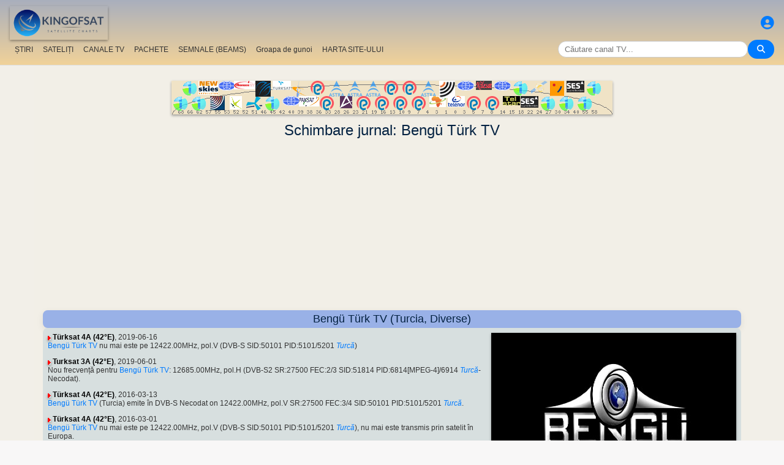

--- FILE ---
content_type: text/html; charset=UTF-8
request_url: https://ro.kingofsat.net/channelhistory.php?ch=4907
body_size: 6748
content:
<!DOCTYPE html>
<html>
<head>
<meta charset="UTF-8">
<meta name="viewport" content="width=device-width, initial-scale=1">
<meta name="Author" content="kingofsat">
<meta name="Description" content="Liste TV Satelit detaliate dedicate publicului European. Informații despre sateliți și canale actualizate în fiecare zi.">
<meta name="KeyWords" content="satellite,tv,news,update,television,dvb,dvb-s2,dvb-s2x,hd,4k,feed,hotbird,canalsat,sky,nova,digital,ntl,videoguard,cryptoworks,mediaguard,viaccess,nagravision,irdeto,biss,radio,listing,astra,eutelsat,intelsat,image,zapping,video,hispasat">
<title>Schimbare jurnal - KingOfSat</title>

<link rel="SHORTCUT ICON" href="/kingofsat_icon.png" />
<link rel="alternate" type="application/rss+xml" title="KingOfSat : Cele mai recente actualizări" href="/rssnews.php" />
<link rel="alternate" type="application/rss+xml" title="KingOfSat : Temporar emise gratuit" href="/rss-tempfta.php" />

<link rel="stylesheet" href="/kos.css?680" type="text/css" />
<link rel="stylesheet" href="/fontawesome-free-6.7.2-web/css/all.min.css">
<link rel="stylesheet" href="/css/footable.core.min.css" type="text/css" />
<link rel="stylesheet" href="/css/footable.metro.min.css" type="text/css" />

<script src="/js/jquery3.7.1.min.js"></script>
<script src="/js/jquery-ui.min.js"></script>
<script src="/js/footable.min.js" type="text/javascript"></script>
<script src="/js/footable.sort.min.js" type="text/javascript"></script>
<!-- Google tag (gtag.js) -->
<script async src="https://www.googletagmanager.com/gtag/js?id=G-RXJ0W0F4BD"></script>
<script>
  window.dataLayer = window.dataLayer || [];
  function gtag(){dataLayer.push(arguments);}
  gtag('js', new Date());

  gtag('config', 'G-RXJ0W0F4BD');
</script>
<!-- Google Tag Manager -->
<script>(function(w,d,s,l,i){w[l]=w[l]||[];w[l].push({'gtm.start':
new Date().getTime(),event:'gtm.js'});var f=d.getElementsByTagName(s)[0],
j=d.createElement(s),dl=l!='dataLayer'?'&l='+l:'';j.async=true;j.src=
'https://www.googletagmanager.com/gtm.js?id='+i+dl;f.parentNode.insertBefore(j,f);
})(window,document,'script','dataLayer','GTM-P6FD74RF');</script>
<!-- End Google Tag Manager -->
<script src="/js/kos.js" type="text/javascript"></script>
</head>
<body>
  <!-- Google Tag Manager (noscript) -->
<noscript><iframe src="https://www.googletagmanager.com/ns.html?id=GTM-P6FD74RF"
height="0" width="0" style="display:none;visibility:hidden"></iframe></noscript>
<!-- End Google Tag Manager (noscript) -->
 
    <div class="lightbox" id="lightbox">
    <img id="lightbox-img" alt="Image en plein écran">
  </div>

<script async src="https://pagead2.googlesyndication.com/pagead/js/adsbygoogle.js?client=ca-pub-0084964341437501"
     crossorigin="anonymous"></script><!-- !PAGE CONTENT! -->


  <header class="header">
    <div class="logo"><a href="index.php"><img src="/koslogo2.png" style="width: 160px; height: auto; padding:5px;"></a></div>
    <div class="user-icon">
        <a href="prefs" title="Definește sau schimbă profilul personal"><i class="fas fa-user-circle"></i></a></div>

    <div class="nav-container">
      <nav class="nav-menu">
                <a href="news">ȘTIRI</a>
                <a href="satellites">SATELIȚI</a>
                <a href="lists">CANALE TV</a>
                <a href="packages">PACHETE</a>
                <a href="beams">SEMNALE (BEAMS)</a>
                <a href="cemetery">Groapa de gunoi</a>
                <a href="#menu">HARTA SITE-ULUI</a>
      </nav>
      <div class="search-container">
        <input type="text" id="q" class="search-bar" placeholder="Căutare canal TV..."><button><i class="fas fa-search"></i></button>
      </div>
    </div>
  </header>



<div class="layout">
<div class="main-content">

  <div class="head">
    <div class="satlist">
        <MAP NAME="menu" id="textDiv"><AREA SHAPE="rect" COORDS="3,25,27,50" HREF="pos-68.5E" title="Intelsat 20 (IS-20) (68.5&deg;E)"><AREA SHAPE="rect" COORDS="18,0,42,25" HREF="pos-66E" title="Intelsat 17 (66.0&deg;E)"><AREA SHAPE="rect" COORDS="33,25,57,50" HREF="pos-62E" title="Intelsat 39 (62.0&deg;E)"><AREA SHAPE="rect" COORDS="44,0,76,23" HREF="pos-57E" title="NSS 12 (57.0&deg;E)"><AREA SHAPE="rect" COORDS="63,25,87,48" HREF="pos-55E" title="Yamal 402 (55.0&deg;E)"><AREA SHAPE="rect" COORDS="76,0,104,16" HREF="pos-53E" title="Express AM6 (53.0&deg;E)"><AREA SHAPE="rect" COORDS="95,25,115,47" HREF="pos-52.5E" title="Yahsat 1A (52.5&deg;E)"><AREA SHAPE="rect" COORDS="102.5,0,137.5,14" HREF="pos-52E" title="TurkmenÄlem / MonacoSat (52.0&deg;E)"><AREA SHAPE="rect" COORDS="122,25,148,49" HREF="pos-51.5E" title="Belintersat 1 (51.5&deg;E)"><AREA SHAPE="rect" COORDS="137.5,0,162.5,26" HREF="pos-46E" title="Azerspace-1 (46.0&deg;E)"><AREA SHAPE="rect" COORDS="153,25,177,50" HREF="pos-45E" title="Intelsat 38 (45.0&deg;E)"><AREA SHAPE="rect" COORDS="165,0,195,15" HREF="pos-42E" title="Turksat 3A / Türksat 4A / Turksat 5B / Turksat 6A (42.0&deg;E)"><AREA SHAPE="rect" COORDS="181,25,209,41" HREF="pos-40E" title="Express AM 7 (40.0&deg;E)"><AREA SHAPE="rect" COORDS="197.5,0,222.5,27" HREF="pos-39E" title="Hellas Sat 3 / Hellas Sat 4 (39.0&deg;E)"><AREA SHAPE="rect" COORDS="208.5,25,241.5,42" HREF="pos-38E" title="Paksat 1R / Paksat MM1R (38.0&deg;E)"><AREA SHAPE="rect" COORDS="227.5,0,252.5,23" HREF="pos-36E" title="Eutelsat 36D / Express AMU1 (36.0&deg;E)"><AREA SHAPE="rect" COORDS="242.5,25,267.5,48" HREF="pos-33E" title="Eutelsat 33F (33.0&deg;E)"><AREA SHAPE="rect" COORDS="257.5,0,282.5,26" HREF="pos-28.2E" title="Astra 2E / Astra 2F / Astra 2G (28.2&deg;E)"><AREA SHAPE="rect" COORDS="275,25,295,45" HREF="pos-26E" title="Badr 4 / Badr 5 / Badr 7 / Badr 8 / Es'hail 2 (26.0&deg;E)"><AREA SHAPE="rect" COORDS="287.5,0,312.5,26" HREF="pos-23.5E" title="Astra 3B / Astra 3C (23.5&deg;E)"><AREA SHAPE="rect" COORDS="302.5,25,327.5,48" HREF="pos-21.6E" title="Eutelsat 21B (21.6&deg;E)"><AREA SHAPE="rect" COORDS="317.5,0,342.5,26" HREF="pos-19.2E" title="Astra 1KR / Astra 1L / Astra 1M / Astra 1N / Astra 1P (19.2&deg;E)"><AREA SHAPE="rect" COORDS="332.5,25,357.5,48" HREF="pos-16E" title="Eutelsat 16A (16.0&deg;E)"><AREA SHAPE="rect" COORDS="347.5,0,372.5,23" HREF="pos-13E" title="Hot Bird 13F / Hot Bird 13G (13.0&deg;E)"><AREA SHAPE="rect" COORDS="362.5,25,387.5,48" HREF="pos-10E" title="Eutelsat 10B (10.0&deg;E)"><AREA SHAPE="rect" COORDS="377.5,0,402.5,23" HREF="pos-9E" title="Eutelsat 9B (9.0&deg;E)"><AREA SHAPE="rect" COORDS="392.5,25,417.5,48" HREF="pos-7E" title="Eutelsat 7B / Eutelsat 7C (7.0&deg;E)"><AREA SHAPE="rect" COORDS="407.5,0,432.5,26" HREF="pos-4.8E" title="Astra 4A / SES 5 (4.8&deg;E)"><AREA SHAPE="rect" COORDS="421.5,25,448.5,43" HREF="pos-3E" title="Eutelsat 3B / Rascom QAF 1R (3.0&deg;E)"><AREA SHAPE="rect" COORDS="437,0,463,28" HREF="pos-1.9E" title="BulgariaSat (1.9&deg;E)"><AREA SHAPE="rect" COORDS="451,25,479,43" HREF="pos-0.8W" title="Intelsat 10-02 / Thor 5 / Thor 6 / Thor 7 (0.8&deg;W)"><AREA SHAPE="rect" COORDS="466,0,494,16" HREF="pos-3W" title="ABS-3A (3.0&deg;W)"><AREA SHAPE="rect" COORDS="482.5,25,507.5,48" HREF="pos-5W" title="Eutelsat 5 West B (5.0&deg;W)"><AREA SHAPE="rect" COORDS="497,0,523,15" HREF="pos-7W" title="Eutelsat 7 West A / Nilesat 102 / Nilesat 201 / Nilesat 301 (7.0&deg;W)"><AREA SHAPE="rect" COORDS="512.5,25,537.5,48" HREF="pos-8W" title="Eutelsat 8 West B / Eutelsat 8 West D (8.0&deg;W)"><AREA SHAPE="rect" COORDS="526,0,554,16" HREF="pos-14W" title="Express AM 8 (14.0&deg;W)"><AREA SHAPE="rect" COORDS="541,25,569,40" HREF="pos-15W" title="Telstar 12 Vantage (15.0&deg;W)"><AREA SHAPE="rect" COORDS="558,0,582,25" HREF="pos-18W" title="Intelsat 37e (18.0&deg;W)"><AREA SHAPE="rect" COORDS="570.5,25,599.5,44" HREF="pos-22W" title="SES 4 (22.0&deg;W)"><AREA SHAPE="rect" COORDS="586,0,614,21" HREF="pos-24.5W" title="AlComSat 1 (24.5&deg;W)"><AREA SHAPE="rect" COORDS="603,25,627,50" HREF="pos-27.5W" title="Intelsat 901 (27.5&deg;W)"><AREA SHAPE="rect" COORDS="618.5,0,641.5,25" HREF="pos-30W" title="Hispasat 30W-5 / Hispasat 30W-6 (30.0&deg;W)"><AREA SHAPE="rect" COORDS="633,25,657,50" HREF="pos-34.5W" title="Intelsat 35 (34.5&deg;W)"><AREA SHAPE="rect" COORDS="645.5,0,674.5,19" HREF="pos-40.5W" title="SES-6 (40.5&deg;W)"><AREA SHAPE="rect" COORDS="663,25,687,50" HREF="pos-55.5W" title="Intelsat 34 (55.5&deg;W)"><AREA SHAPE="rect" COORDS="678,0,702,25" HREF="pos-58W" title="Intelsat 21 (58.0&deg;W)">
</MAP><IMG SRC="/satlogos/menu.png?1757000531" BORDER=0 WIDTH=720 HEIGHT=55 USEMAP="#menu">
    </div>
    <p>
  </div>
  
    <div class="w3-center"><h1> Schimbare jurnal: Bengü Türk TV</h1></div>

<script async src="https://pagead2.googlesyndication.com/pagead/js/adsbygoogle.js?client=ca-pub-0084964341437501"
     crossorigin="anonymous"></script>
<!-- responsive_top -->
<ins class="adsbygoogle"
     style="display:block"
     data-ad-client="ca-pub-0084964341437501"
     data-ad-slot="6730531059"
     data-ad-format="auto"
     data-full-width-responsive="true"></ins>
<script>
     (adsbygoogle = window.adsbygoogle || []).push({});
</script>
<h4>Bengü Türk TV (Turcia, Diverse)</h4>
<div class="section">
<div class="w3-right w3-hover-opacity" style="width:40%;max-width:400px">
      <img src="/jpg/benguturk.jpg" border=1 alt="Bengü Türk TV" title="" width="100%"  onerror="this.src='/Snow.gif'">
    </div><p><img src="/sup.gif">&nbsp;<a href="sat-turksat4a" class="bld">Türksat 4A (42&deg;E)</a>, 2019-06-16<br><A class="A3" HREF="detail-benguturk">Bengü Türk TV</A> nu mai este pe 12422.00MHz, pol.V (DVB-S  SID:50101 PID:5101/5201<a title="tur"> <i>Turcă</i></a>)</ul></ul><p><img src="/sup.gif">&nbsp;<a href="sat-turksat3a" class="bld">Turksat 3A (42&deg;E)</a>, 2019-06-01<br>Nou frecvență pentru <A class="A3" HREF="detail-benguturk">Bengü Türk TV</A>: 12685.00MHz, pol.H (DVB-S2   SR:27500 FEC:2/3 SID:51814 PID:6814[MPEG-4]/6914<a title="tur"> <i>Turcă</i></a>- Necodat). </ul></ul><p><img src="/sup.gif">&nbsp;<a href="sat-turksat4a" class="bld">Türksat 4A (42&deg;E)</a>, 2016-03-13<br><A class="A3" HREF="detail-benguturk">Bengü Türk TV</A> (Turcia) emite în DVB-S  Necodat on 12422.00MHz, pol.V SR:27500 FEC:3/4 SID:50101 PID:5101/5201<a title="tur"> <i>Turcă</i></a>. </ul></ul><p><img src="/sup.gif">&nbsp;<a href="sat-turksat4a" class="bld">Türksat 4A (42&deg;E)</a>, 2016-03-01<br><A class="A3" HREF="detail-benguturk">Bengü Türk TV</A> nu mai este pe 12422.00MHz, pol.V (DVB-S  SID:50101 PID:5101/5201<a title="tur"> <i>Turcă</i></a>), nu mai este transmis prin satelit în Europa.</ul></ul><p><img src="/sup.gif">&nbsp;<a href="sat-turksat4a" class="bld">Türksat 4A (42&deg;E)</a>, 2014-07-08<br>Nou frecvență pentru <A class="A3" HREF="detail-benguturk">Bengü Türk TV</A>: 12422.00MHz, pol.V (DVB-S   SR:27500 FEC:3/4 SID:50101 PID:5101/5201<a title="tur"> <i>Turcă</i></a>- Necodat). </ul></ul><p><img src="/sup.gif">&nbsp;<a href="sat-w3a" class="bld">Eutelsat 7A</a>, 2011-08-06<br><a class="bq" href="pack-digiturk">Digitürk</a>: <A class="A3" HREF="detail-benguturk">Bengü Türk TV</A> nu mai este pe 10928.00MHz, pol.H (DVB-S  SID:7803 PID:2103/2203<a title="tur"> <i>Turcă</i></a>)</ul></ul><p><img src="/sup.gif">&nbsp;<a href="sat-w3a" class="bld">Eutelsat 7A</a>, 2011-07-28<br><a class="bq" href="pack-digiturk">Digitürk</a>: <A class="A3" HREF="detail-benguturk">Bengü Türk TV</A> (Turcia) este acum transmis gratuit (Free To Air) (10928.00MHz, pol.H SR:30000 FEC:3/4 SID:7803 PID:2103/2203<a title="tur"> <i>Turcă</i></a>). </ul></ul><p><img src="/sup.gif">&nbsp;<a href="sat-w3a" class="bld">Eutelsat 7A</a>, 2011-04-30<br><a class="bq" href="pack-digiturk">Digitürk</a>: Un nou canal în DVB-S  Cryptoworks & Irdeto 2: <A class="A3" HREF="detail-benguturk">Bengü Türk TV</A> (Turcia) on 10928.00MHz, pol.H SR:30000 FEC:3/4 SID:7803 PID:2103/2203<a title="tur"> <i>Turcă</i></a>. </ul></ul><p><img src="/sup.gif">&nbsp;<a href="sat-turksat3a" class="bld">Turksat 3A (42&deg;E)</a>, 2009-10-13<br><A class="A3" HREF="detail-benguturk">Bengü Türk TV</A> nu mai este pe 11191.00MHz, pol.V (DVB-S  SID:1 PID:776/4195<a title="tur"> <i>Turcă</i></a>)</ul></ul><p><img src="/sup.gif">&nbsp;<a href="sat-turksat3a" class="bld">Turksat 3A (42&deg;E)</a>, 2009-02-08<br>Nou frecvență pentru <A class="A3" HREF="detail-benguturk">Bengü Türk TV</A>: 11174.00MHz, pol.V (DVB-S   SR:2960 FEC:3/4 SID:1 PID:776/4195<a title="tur"> <i>Turcă</i></a>- Necodat). </ul></ul><p><img src="/sup.gif">&nbsp;<a href="sat-turksat2a" class="bld">Turksat 2A (24.2&deg;E)</a>, 2008-10-27<br>Nou frecvență pentru <A class="A3" HREF="detail-benguturk">Bengü Türk TV</A>: 12015.00MHz, pol.H (DVB-S   SR:27500 FEC:5/6 SID:4 PID:135/136<a title="tur"> <i>Turcă</i></a>- Necodat). </ul><p><img src="/sup.gif">&nbsp;<a href="sat-turksat3a" class="bld">Turksat 3A (42&deg;E)</a>, 2008-10-27<br><A class="A3" HREF="detail-benguturk">Bengü Türk TV</A> nu mai este pe 11165.50MHz, pol.V (DVB-S  SID:1 PID:776/4195<a title="tur"> <i>Turcă</i></a>)<br>Nou frecvență pentru <A class="A3" HREF="detail-benguturk">Bengü Türk TV</A>: 11177.00MHz, pol.V (DVB-S   SR:2960 FEC:3/4 SID:1 PID:776/4195<a title="tur"> <i>Turcă</i></a>- Necodat). </ul></ul><p><img src="/sup.gif">&nbsp;<a href="sat-turksat3a" class="bld">Turksat 3A (42&deg;E)</a>, 2008-07-17<br><A class="A3" HREF="detail-benguturk">Bengü Türk TV</A> modificat la Turksat 3A satelit lat 11165.50MHz, pol.V (DVB-S , 11165.50MHz, pol.V SR:2960 FEC:3/4 PID:776/4195<a title="tur"> <i>Turcă</i></a>).</ul></ul><p><img src="/sup.gif">&nbsp;<a href="sat-turksat1c" class="bld">Turksat 1C</a>, 2008-05-11<br><A class="A3" HREF="detail-benguturk">Bengü Türk TV</A> este din nou pe 11165.50MHz, pol.V  SR:2960  FEC:3/4  SID:1 după o pauză ( PID:776/4195<a title="tur"> <i>Turcă</i></a> - Necodat). </ul></ul><p><img src="/sup.gif">&nbsp;<a href="sat-turksat1c" class="bld">Turksat 1C</a>, 2008-05-04<br><A class="A3" HREF="detail-benguturk">Bengü Türk TV</A> nu mai este pe 11165.50MHz, pol.V (DVB-S  SID:1 PID:776/4195<a title="tur"> <i>Turcă</i></a>), nu mai este transmis prin satelit în Europa.</ul></ul><p><img src="/sup.gif">&nbsp;<a href="sat-turksat1c" class="bld">Turksat 1C</a>, 2007-12-16<br>Nou PID pentru <A class="A3" HREF="detail-benguturk">Bengü Türk TV</A>:  PID:776/4195<a title="tur"> <i>Turcă</i></a> SID:1 (11165.50MHz, pol.V SR:2960 FEC:3/4 - Necodat). </ul></ul><p><img src="/sup.gif">&nbsp;<a href="sat-turksat1c" class="bld">Turksat 1C</a>, 2007-11-15<br>Nou PID pentru <A class="A3" HREF="detail-benguturk">Bengü Türk TV</A>:  PID:308/256<a title="tur"> <i>Turcă</i></a> SID:1 (11165.50MHz, pol.V SR:2960 FEC:3/4 - Necodat). </ul></ul><p><img src="/sup.gif">&nbsp;<a href="sat-turksat1c" class="bld">Turksat 1C</a>, 2007-09-28<br><A class="A3" HREF="detail-benguturk">Bengü Türk TV</A> nu mai este pe 11573.00MHz, pol.H (DVB-S  SID:1 PID:776/4195<a title="tur"> <i>Turcă</i></a>)</ul></ul><p><img src="/sup.gif">&nbsp;<a href="sat-turksat1c" class="bld">Turksat 1C</a>, 2007-09-26<br>Nou frecvență pentru <A class="A3" HREF="detail-benguturk">Bengü Türk TV</A>: 11165.50MHz, pol.V (DVB-S   SR:2960 FEC:3/4 SID:1 PID:776/4195<a title="tur"> <i>Turcă</i></a>- Necodat). </ul></ul><p><img src="/sup.gif">&nbsp;<a href="sat-turksat1c" class="bld">Turksat 1C</a>, 2007-05-22<br>Nou FEC pentru <A class="A3" HREF="detail-benguturk">Bengü Türk TV</A> pe 11573.00MHz, pol.H:  FEC:5/6 ( SR:2200 SID:1 PID:776/4195<a title="tur"> <i>Turcă</i></a> - Necodat). </ul></ul><p><img src="/sup.gif">&nbsp;<a href="sat-turksat1c" class="bld">Turksat 1C</a>, 2007-05-20<br><A class="A3" HREF="detail-benguturk">Bengü Türk TV</A> (Turcia) emite în DVB-S  Necodat on 11573.00MHz, pol.H SR:2200 FEC:3/4 SID:1 PID:776/4195<a title="tur"> <i>Turcă</i></a>. </ul></ul><p><img src="/sup.gif">&nbsp;<a href="sat-turksat1c" class="bld">Turksat 1C</a>, 2007-04-01<br><A class="A3" HREF="detail-benguturk">Bengü Türk TV</A> nu mai este pe 11612.00MHz, pol.V (DVB-S  SID:6 PID:514/1282<a title="tur"> <i>Turcă</i></a>), nu mai este transmis prin satelit în Europa.</ul></ul><p><img src="/sup.gif">&nbsp;<a href="sat-turksat1c" class="bld">Turksat 1C</a>, 2007-03-25<br>Un nou canal în DVB-S  Necodat: <A class="A3" HREF="detail-benguturk">Bengü Türk TV</A> (Turcia) on 11612.00MHz, pol.V SR:2900 FEC:5/6 SID:6 PID:514/1282<a title="tur"> <i>Turcă</i></a>. </ul></ul><p><img src="/sup.gif">&nbsp;<a href="sat-turksat1c" class="bld">Turksat 1C</a>, 2007-03-04<br>Un card de test identificat <A class="A3" HREF="detail-benguturk">Bengü Türk TV</A> a pornit în Necodat pe 11612.00MHz, pol.V SR:2900 FEC:5/6 SID:6 PID:514/1282. <a title="Card de test"><img src="/mire.jpg"></a> </div><p></div></div>

<footer id="menu">
<div class="container">

<table><tr><td><a href="index.php"><img src="/koslogo2.png" style="width: 150px; height: auto;"> Pagina principală</a>
</td></tr></table>
<p><p>
<div class="w3-row-padding">	
	<div class="w3-quarter w3-container w3-margin-bottom">
      <div class="w3-container">
        <p><a href="intro" title="Despre KingOfSat">Introducere / Întrebări frecvente</a></p>
      </div>
    </div>
	<div class="w3-quarter w3-container w3-margin-bottom">
      <div class="w3-container">
        <p><a href="prefs" title="Definește sau actualizează profilul personal"><img src="/profil.gif"><br> Definește-ți profilul </a></p>
      </div>
    </div>
	<div class="w3-quarter w3-container w3-margin-bottom">
      <div class="w3-container">
        <p><a href="contribution" title="Cerere de actualizare a listelor KingOfSat"><img src="/edit.gif"><br> Comentariile / actualizările tale</a></p>
      </div>
    </div>
	<div class="w3-quarter w3-container w3-margin-bottom">
      <div class="w3-container">
        <p><a href="mailto:webmaster@kingofsat.net">Trimite comentariile/sugestiile catre KingOfSat</a></p>
      </div>
    </div>
</div>
<div class="w3-row-padding">	
	<div class="w3-quarter w3-container w3-margin-bottom">
      <div class="w3-container">
        <p><a href="news"><img src="/news.gif"> Cele mai recente actualizări (News)</a></p>
      </div>
    </div>
	<div class="w3-quarter w3-container w3-margin-bottom">
      <div class="w3-container">
        <p><a href="news-fta"><img src="/news.gif"> Cele mai recente actualizări<br>(News, Necodat)</a></p>
      </div>
    </div>
	<div class="w3-quarter w3-container w3-margin-bottom">
      <div class="w3-container">
        <p><a href="news13E"><img src="/news.gif"> Cele mai recente actualizări (News, Hotbird 13&deg;E)</a></p>
      </div>
    </div>
	<div class="w3-quarter w3-container w3-margin-bottom">
      <div class="w3-container">
        <p><a href="news19.2E"><img src="/news.gif"> Cele mai recente actualizări (News, Astra 19,2&deg;E)</a></p>
      </div>
    </div>
</div>
<div class="w3-row-padding">
	<div class="w3-quarter w3-container w3-margin-bottom">
      <div class="w3-container">
        <p><a HREF="new">[+] Cele mai nou adăugate / modificări</a></p>
      </div>
    </div>
	<div class="w3-quarter w3-container w3-margin-bottom">
      <div class="w3-container">
        <p><a HREF="removed">[-] Cele mai recent șterse</a></p>
      </div>
    </div>
	<div class="w3-quarter w3-container w3-margin-bottom">
      <div class="w3-container">
        <p><a href="tempfta" title="Temporar emise gratuit"><img src="/key.gif"> Temporar emise gratuit (6)</a></p>
      </div>
    </div>
	<div class="w3-quarter w3-container w3-margin-bottom">
      <div class="w3-container">
        <p><a HREF="search" title="Motor de căutare canale TV"><i class="fa fa-search"></i> Căutare canal TV</a></p>
      </div>
    </div>
</div>
<div class="w3-row-padding">	
	<div class="w3-quarter w3-container w3-margin-bottom">
      <div class="w3-container">
        <p><a href="satellites" title="Director sateliți"><b>Director sateliți</b></a></p>
      </div>
    </div>
	<div class="w3-quarter w3-container w3-margin-bottom">
      <div class="w3-container">
        <p><a href="beams" title="Raport de recepție pentru toți sateliții și semnalele (beams)">Rapoarte de recepție</a></p>
      </div>
    </div>
	<div class="w3-quarter w3-container w3-margin-bottom">
      <div class="w3-container">
        <p><a href="lists" title="Director canale">Director Canale TV</a></p>
      </div>
    </div>
	<div class="w3-quarter w3-container w3-margin-bottom">
      <div class="w3-container">
        <p><a href="packages" title="Pachete"> Pachete</a> ( <a class="menu" href="pack-digitv"> - Digi TV</a><a class="menu" href="pack-focussat"> - Focus Sat</a><a class="menu" href="pack-akta"> - Akta</a><a class="menu" href="pack-orangeromania"> - Orange Romania</a><a class="menu" href="pack-freesatro"> - Freesat Romania</a>)
      </div>
    </div>
</div>
<div class="w3-row-padding">	
	<div class="w3-quarter w3-container w3-margin-bottom">
      <div class="w3-container">
        <p><a href="cemetery" title="Groapa de gunoi a canalelor TV (Canale care nu mai sunt transmise prin satelit)">Cimitirul de Canale TV</a></p>
      </div>
    </div>
	<div class="w3-quarter w3-container w3-margin-bottom">
      <div class="w3-container">
        <p><a href="missing" title="Imagine nedisponibilă: Apreciem dacă veți contribui cu această imagine !">Imaginile cele mai căutate</a></p>
      </div>
    </div>
	<div class="w3-quarter w3-container w3-margin-bottom">
      <div class="w3-container">
        <p><a href="ultrahd"><img src="/ultrahd.gif"> Ultra High Definition TV Channels</a></p>
      </div>
    </div>
	<div class="w3-quarter w3-container w3-margin-bottom">
      <div class="w3-container">
        <p><a href="3dtv"><img src="/3dtv.gif"> Channels broadcasting in 3D</a></p>
      </div>
    </div>
</div>

<div class="w3-row-padding">	
	<div class="w3-quarter w3-container w3-margin-bottom">
      <div class="w3-container">
        <p> </p>
<li><a href="find2.php?cl=&amp;num_genre=3&amp;num_crypt=1&amp;ordre=freq">Categorie: Sport, Necodat</a>
<li><a href="find2.php?cl=&amp;num_genre=8&amp;num_crypt=1&amp;ordre=freq">Categorie: Știri, Necodat</a>
<li><a href="find2.php?cl=&amp;num_genre=7&amp;num_crypt=1&amp;ordre=freq">Categorie: Filme, Necodat</a>

      </div>
    </div>
	<div class="w3-quarter w3-container w3-margin-bottom">
      <div class="w3-container">
        <p><a href="https://www.satelliweb.com/" target="_parent"><img src="/satelliweb.jpg" border=0></a>
        <li><a href="https://www.satelliweb.com/index.php?section=listingsf" target="_blank" title="Tabel transmisii (feed) și Frecvențe">Frecvențe transmisii (feeds)</a>
        <li><a href="https://www.satelliweb.com/index.php?section=livef" target="_blank" title="Cele mai recente transmisii sunt descrise aici, cu capturi de ecran">Cele mai recente Transmisii (feeds)</a>
        <li><a href="https://www.satelliweb.com/forum/" target="_blank" title="Zonă de discuții generale axate pe Sateliți FTA (free-to-air), limba de descuție este în general franceza">FTA Satellite Board</a>
</p>
      </div>
    </div>
</div>
<h7>All contents on this site are protected by copyright and owned by KingOfSat, except contents shown in some screenshots that belong to their respective owners. Screenshots are only proposed to help illustrating, identifying and promoting corresponding TV channels. For all questions/remarks related to copyright, please contact KingOfSat webmaster.</h7>

<hr>
<a title="English" href="https://en.kingofsat.net/" target="_parent"><img src="/flags/en.png" alt="English" border=1 height=12 width=18></a> 
<a title="Fran&ccedil;ais" href="https://fr.kingofsat.net/" target="_parent"><img src="/flags/fr.png" alt="Fran&ccedil;ais" border=1 height=12 width=18></a> 
<a title="Dutch" href="https://nl.kingofsat.net/" target="_parent"><img src="/flags/nl.png" alt="Dutch" border=1 height=12 width=18></a> 
<a title="Deutsch" href="https://de.kingofsat.net/" target="_parent"><img src="/flags/de.gif" alt="Deutsch" border=1 height=12 width=18></a> 
<a title="Swedish" href="https://se.kingofsat.net/" target="_parent"><img src="/flags/se.gif" alt="Swedish" border=1 height=12 width=18></a> 
<a title="Norwegian (news only) - Translators are welcome!" href="https://no.kingofsat.net/" target="_parent"><img src="/flags/no.gif" alt="Norwegian (news only) - Translators are welcome!" border=1 height=12 width=18></a> 
<a title="Portuguese (news only) - Translators are welcome!" href="https://pt.kingofsat.net/" target="_parent"><img src="/flags/pt.gif" alt="Portuguese (news only) - Translators are welcome!" border=1 height=12 width=18></a> 
<a title="Espa&ntilde;ol" href="https://es.kingofsat.net/" target="_parent"><img src="/flags/es.png" alt="Espa&ntilde;ol" border=1 height=12 width=18></a> 
<a title="Italian" href="https://it.kingofsat.net/" target="_parent"><img src="/flags/it.gif" alt="Italian" border=1 height=12 width=18></a> 
<a title="Polish" href="https://pl.kingofsat.net/" target="_parent"><img src="/flags/pl.gif" alt="Polish" border=1 height=12 width=18></a> 
<a title="Czech (news only) - Translators are welcome!" href="https://cz.kingofsat.net/" target="_parent"><img src="/flags/cz.gif" alt="Czech (news only) - Translators are welcome!" border=1 height=12 width=18></a> 
<a title="Greek" href="https://gr.kingofsat.net/" target="_parent"><img src="/flags/gr.gif" alt="Greek" border=1 height=12 width=18></a> 
<a title="Suomi" href="https://fi.kingofsat.net/" target="_parent"><img src="/flags/fi.gif" alt="Suomi" border=1 height=12 width=18></a> 
<a title="Arabic" href="https://ar.kingofsat.net/" target="_parent"><img src="/flags/ar.gif" alt="Arabic" border=1 height=12 width=18></a> 
<a title="Turkish" href="https://tr.kingofsat.net/" target="_parent"><img src="/flags/tr.gif" alt="Turkish" border=1 height=12 width=18></a> 
<a title="Russian" href="https://ru.kingofsat.net/" target="_parent"><img src="/flags/ru.gif" alt="Russian" border=1 height=12 width=18></a> 
<a title="Serbo-Croatian / srpsko-hrvatski" href="https://sc.kingofsat.net/" target="_parent"><img src="/flags/sc.gif" alt="Serbo-Croatian / srpsko-hrvatski" border=1 height=12 width=18></a> 
<a title="Romanian" href="https://ro.kingofsat.net/" target="_parent"><img src="/flags/ro.png" alt="Romanian" border=1 height=12 width=18></a> 
<a title="Hungarian" href="https://hu.kingofsat.net/" target="_parent"><img src="/flags/hu.png" alt="Hungarian" border=1 height=12 width=18></a> 
<a title="Albanian" href="https://sq.kingofsat.net/" target="_parent"><img src="/flags/sq.gif" alt="Albanian" border=1 height=12 width=18></a> 

</div>
<br>
<table WIDTH=100% BORDER=0 ALIGN="CENTER" class="menu"><col span=2>
 <tr>
  <td WIDTH=50% ALIGN="left">3103 utilizatori pe site.  </td>
  <td WIDTH=50% ALIGN="right">Copyright <a href="mailto:webmaster@kingofsat.net">KingOfSat</a>&nbsp;2025  </td>
 </tr>
</table>
</footer>

 </body>
</html>

--- FILE ---
content_type: text/html; charset=utf-8
request_url: https://www.google.com/recaptcha/api2/aframe
body_size: 267
content:
<!DOCTYPE HTML><html><head><meta http-equiv="content-type" content="text/html; charset=UTF-8"></head><body><script nonce="xwCNbyrjzpycLWC_AZoDoQ">/** Anti-fraud and anti-abuse applications only. See google.com/recaptcha */ try{var clients={'sodar':'https://pagead2.googlesyndication.com/pagead/sodar?'};window.addEventListener("message",function(a){try{if(a.source===window.parent){var b=JSON.parse(a.data);var c=clients[b['id']];if(c){var d=document.createElement('img');d.src=c+b['params']+'&rc='+(localStorage.getItem("rc::a")?sessionStorage.getItem("rc::b"):"");window.document.body.appendChild(d);sessionStorage.setItem("rc::e",parseInt(sessionStorage.getItem("rc::e")||0)+1);localStorage.setItem("rc::h",'1763989837716');}}}catch(b){}});window.parent.postMessage("_grecaptcha_ready", "*");}catch(b){}</script></body></html>

--- FILE ---
content_type: text/css
request_url: https://ro.kingofsat.net/kos.css?680
body_size: 30472
content:
/* W3.CSS 2.75 by Jan Egil and Borge Refsnes */
*{-webkit-box-sizing:border-box;-moz-box-sizing:border-box;box-sizing:border-box;margin:0px}
html{-ms-text-size-adjust:100%;-webkit-text-size-adjust:100%;overflow-x:hidden;scroll-behavior: smooth;}
html,body{margin:auto;background-color:#f8f7f7; ;font-size:12px;}
body{word-wrap: break-word;font-family: 'Source Sans Pro', sans-serif;margin: 0;padding: 0;background-color: #F0F2F5;color: #333333;scroll-behavior: smooth;}
p{padding:0 0 12px 0}
h1, h2, h3, h4 {
            font-family: 'Inter', sans-serif;
            color: #042242; /* Bleu pour les titres */
            font-weight: 500;
            text-align: center;
}
h4 {font-size: 18px;
    padding: 4px;
    background-color: #99b1e7;
    border-collapse: collapse;
    box-shadow: 0 4px 12px rgba(0, 0, 0, 0.08);
    border-radius: 8px;
    overflow: hidden; /* Pour les bords arrondis */
}
h5 {font-size: 18px;padding: 2px;}
h6 {font-size: 13px;padding: 1px; background-color:ivory;}
h7 {color:#f7f1a3; font-style:italic;}

hr{height:0;border:0;border-top:1px solid #eee;margin:10px 0;-moz-box-sizing:content-box;box-sizing:content-box;}

.header {
    display: flex;
    justify-content: space-between;
    align-items: center;
    padding: 10px 16px;
    background-image: -moz-linear-gradient(#a9afbd,#f1d299);
    background-image: -webkit-linear-gradient(#a9afbd,#f1d299);
    background-image: -o-linear-gradient(#a9afbd,#f1d299);
    background-image: linear-gradient(#a9afbd,#f1d299);
    border-bottom: 1px solid #ddd;
    flex-wrap: wrap;
}

.logo {
    font-weight: bold;
    font-size: 1.5em;
}

.user-icon {
    font-size: 1.8em;
    color: #333;
    cursor: pointer;
}

.nav-container {
    width: 100%;
    display: flex;
    flex-wrap: wrap;
    align-items: center;
    margin-top: 10px;
}

.nav-menu {
    display: flex;
    flex-wrap: wrap;
    gap: 10px;
}

.nav-menu a {
    text-decoration: none;
    color: #333;
    padding: 0px 8px;
    border-radius: 4px;
    transition: background 0.2s;
}

.nav-menu a:hover {
    background-color: #eee;
}


.filter-menu {
    display: flex;
    flex-wrap: wrap;
    justify-content: center;
    gap: 10px;
    margin:10px;
}

.filter-menu a {
    text-decoration: none;
    color: #333;
    background-color:#accef3;
    padding: 0px 8px;
    border-radius: 4px;
    transition: background 0.2s;
}

.filter-menu a:hover {
    background-color: #eee;
}

.search-container {
    margin-left: auto;
    display: flex;
    align-items: center;
    margin-top: 10px;
}

.search-container button {
background-color: #007BFF;
border: none;
color: white;
padding: 8px 15px;
border-radius: 25px;
transition: background-color 0.3s ease;
}
.search-container input {
    padding: 5px 10px;
    border: 1px solid #ccc;
    border-radius: 25px;
}

.search-container .search-bar,
.search-bar {
    
    min-width: 0;
    max-width: 100%;
}

@media (min-width: 700px) {
    .nav-container {
    flex-wrap: nowrap;
    margin-top: 0;
    }

    .search-container {
    margin-top: 0;
    margin-left: auto;
    }
}

@media (min-width: 701px) and (orientation: landscape) {
    .search-container .search-bar,
    .search-bar {
        width: 310px; /* largeur de base + 50px */
        min-width: 0;
        max-width: 100%;
    }
}


@media (max-width: 700px) {
    .search-container {
        width: 100%;
        display: flex;
        flex-direction: row;
        align-items: center;
        margin: 10px 0 0 0;
    }
    .search-container .search-bar,
    .search-bar {
        flex: 1 1 auto;
        width: auto;
        min-width: 0;
        max-width: 100%;
        box-sizing: border-box;
        margin-bottom: 0;
    }
    .search-container button {
        flex: 0 0 auto;
        width: auto;
        white-space: nowrap;
        margin-left: 6px;
        border-radius: 25px;
    }
}

img{border:0;vertical-align: middle;box-shadow: 0 2px 4px rgb(0 0 0 / 35%)}
.img43{aspect-ratio: 4 / 3;margin:0 auto}
.img169{aspect-ratio: 16 / 9;margin:0 auto}
   .image-link {
      display: inline-block;
      text-decoration: underline;
      color: blue;
      cursor: pointer;
    }

    /* Superposition plein écran */
    .lightbox {
      position: fixed;
      top: 0;
      left: 0;
      width: 100vw;
      height: 100vh;
      background: rgba(0, 0, 0, 0.85);
      display: none;
      justify-content: center;
      align-items: center;
      z-index: 9999;
    }

    .lightbox img {
      width:80%;
      aspect-ratio: 16 / 9;
      box-shadow: 0 0 20px black;
      cursor: pointer;
    }


svg:not(:root){overflow:hidden}
figure{margin:1em 40px;vertical-align:middle}
a:active,a:hover{outline:0}
abbr[title]{border-bottom:1px dotted}
a {color: #007BFF;text-decoration: none;transition: color 0.3s ease;}
a:hover {color: #0056b3;text-decoration: underline;}

@media print{html,body {margin-top:0 !important;}}
.w3-sidenav a,.w3-sidenav h4 {font-weight:bold}
article,aside,details,figcaption,figure,footer,header,hgroup,main,menu,nav,section,summary{display:block}
audio,canvas,video{display:inline-block;vertical-align:baseline}
audio:not([controls]){display:none;height:0}[hidden],template{display:none}
dfn{font-style:italic} mark{background:#ff0;color:#000}
small{font-size:80%}sub,sup{font-size:75%;line-height:0;position:relative;vertical-align:baseline}
sup{top:-0.5em}sub{bottom:-0.25em}
footer { background-color: #333; color: #fff; padding: 10px 0;padding:3%;}
footer a {text-decoration:none;color: #fff;}
footer a:hover {text-decoration:underline;}
code,kbd,pre,samp{font-family:monospace,monospace;font-size:1em}

input[type=checkbox],input[type=radio]{padding:0}
input[type=number]::-webkit-inner-spin-button,input[type=number]::-webkit-outer-spin-button{height:auto}
input[type=search]{box-sizing:content-box;appearance:textfield;-webkit-appearance:textfield;-moz-box-sizing:content-box;-webkit-box-sizing:content-box}
input[type=search]::-webkit-search-cancel-button,input[type=search]::-webkit-search-decoration{-webkit-appearance:none}
fieldset{border:1px solid #c0c0c0;margin:0 2px;padding:.35em .625em .75em}
legend{border:0;padding:0}pre,textarea{overflow:auto}
pre { white-space: pre-wrap; } 
.w3-container:after,.w3-panel:after,.w3-row:after,.w3-row-padding:after,.w3-topnav:after,.w3-clear:after,.w3-btn-group:before,.w3-btn-group:after,.w3-btn-bar:before,.w3-btn-bar:after
{content:"";display:table;clear:both}
.w3-col,.w3-half,.w3-third,.w3-twothird,.w3-threequarter,.w3-quarter{float:left;width:100%}
.w3-col.s12,.w3-half,.w3-third,.w3-twothird,.w3-threequarter,.w3-quarter{width:99.99999%}
@media only screen and (min-width:601px){
.w3-col.m1{width:8.33333%}
.w3-col.m2{width:16.66666%}
.w3-col.m3,.w3-quarter{width:24.99999%}
.w3-col.m4,.w3-third{width:33.33333%}
.w3-col.m5{width:41.66666%}
.w3-col.m6,.w3-half{width:49.99999%}
.w3-col.m7{width:58.33333%}
.w3-col.m8,.w3-twothird{width:66.66666%}
.w3-col.m9,.w3-threequarter{width:74.99999%}
.w3-col.m10{width:83.33333%}
.w3-col.m11{width:91.66666%}
.w3-col.m12{width:99.99999%}}
@media only screen and (min-width:993px){
.w3-col.l1{width:8.33333%}
.w3-col.l2{width:16.66666%}
.w3-col.l3,.w3-quarter{width:24.99999%}
.w3-col.l4,.w3-third{width:33.33333%}
.w3-col.l5{width:41.66666%}
.w3-col.l6,.w3-half{width:49.99999%}
.w3-col.l7{width:58.33333%}
.w3-col.l8,.w3-twothird{width:66.66666%}
.w3-col.l9,.w3-threequarter{width:74.99999%}
.w3-col.l10{width:83.33333%}
.w3-col.l11{width:91.66666%}
.w3-col.l12{width:99.99999%}}
.w3-content{width:100%;max-width:1280px;margin:auto}
.w3-rest{overflow:hidden}
.w3-hide{display:none!important}.w3-show-block,.w3-show{display:block!important}.w3-show-inline-block{display:inline-block!important}

.adslot_1 { display:inline-block; max-width: 160px; height: 600px; }
@media (max-width: 1350px) { .adslot_1 { display: none; } }


@media (max-width:600px){.w3-hide-small{display:none!important;width:100%}.ch{white-space:wrap;width:35%}}
@media (max-width:1992px) and (min-width:601px){.w3-hide-medium{display:none!important}.ch{width:25%;padding:3px}}
@media (max-width:760px){.main1{display:none!important}.main2{width:100%;vertical-align:top}}
@media screen and (max-width:720px){.satlist{display:none!important}}
@media screen and (min-width:721px){.satlist{display:block!important}}
@media screen and (max-width:1500px){.leftad,.rightad{display:none!important}}
@media screen and (min-width:1501px){.leftad,.rightad{display:block!important;position:fixed}}
@media (max-width:1992px) and (min-width:761px){.main1{display:block!important;max-width:409px}.main2{width:100%;vertical-align:top}.resp{display:none!important}}
@media (min-width:1993px){.w3-hide-large{display:none!important}.ch{width:25%}}
@media screen and (max-width:1992px){.w3-sidenav.w3-collapse{display:none}.w3-main{margin-left:0!important;margin-right:0!important;}}
@media screen and (min-width:1993px){.w3-sidenav.w3-collapse{display:block!important}}
.w3-top,.w3-bottom{position:fixed;width:inherit;z-index:1}.w3-top{top:0}.w3-bottom{bottom:0}
.w3-overlay{position:fixed;display:none;width:100%;height:100%;top:0;left:0;right:0;bottom:0;background-color:rgba(0,0,0,0.5);z-index:2}
.w3-left{float:left!important}.w3-right{float:right!important}

.w3-border-0{border:0!important}
.w3-border{border:1px solid #ccc!important}
.w3-border-top{border-top:1px solid #ccc!important}.w3-border-bottom{border-bottom:1px solid #ccc!important}
.w3-border-left{border-left:1px solid #ccc!important}.w3-border-right{border-right:1px solid #ccc!important}
.w3-margin{margin:16px!important}.w3-margin-0{margin:0!important}
.w3-margin-top{margin-top:16px!important}.w3-margin-bottom{margin-bottom:16px!important}
.w3-margin-left{margin-left:16px!important}.w3-margin-right{margin-right:16px!important}
.w3-section{margin-top:16px!important;margin-bottom:16px!important}
.w3-padding-tiny{padding:2px 4px!important}.w3-padding-small{padding:4px 8px!important}
.w3-padding-medium,.w3-padding,.w3-form{padding:4px 8px!important}
.w3-padding-large{padding:12px 24px!important}.w3-padding-xlarge{padding:16px 32px!important}
.w3-padding-xxlarge{padding:24px 48px!important}.w3-padding-jumbo{padding:32px 64px!important}
.w3-padding-4{padding-top:4px!important;padding-bottom:4px!important}
.w3-padding-8{padding-top:8px!important;padding-bottom:8px!important}
.w3-padding-12{padding-top:12px!important;padding-bottom:12px!important}
.w3-padding-16{padding-top:16px!important;padding-bottom:16px!important}
.w3-padding-24{padding-top:24px!important;padding-bottom:24px!important}
.w3-padding-32{padding-top:32px!important;padding-bottom:32px!important}
.w3-padding-48{padding-top:48px!important;padding-bottom:48px!important}
.w3-padding-64{padding-top:64px!important;padding-bottom:64px!important}
.w3-padding-128{padding-top:128px!important;padding-bottom:128px!important}
.w3-padding-0{padding:0!important}
.w3-padding-top{padding-top:8px!important}.w3-padding-bottom{padding-bottom:8px!important}
.w3-padding-left{padding-left:16px!important}.w3-padding-right{padding-right:16px!important}
.w3-topbar{border-top:6px solid #ccc!important}.w3-bottombar{border-bottom:6px solid #ccc!important}
.w3-leftbar{border-left:6px solid #ccc!important}.w3-rightbar{border-right:6px solid #ccc!important}
.w3-row-padding,.w3-row-padding>.w3-half,.w3-row-padding>.w3-third,.w3-row-padding>.w3-twothird,.w3-row-padding>.w3-threequarter,.w3-row-padding>.w3-quarter,.w3-row-padding>.w3-col{padding:0 8px}

.tuner {background-color:#ccc9f1;position:fixed;overflow:auto;left:0;top:60; width:60px;z-index:2;height:100%;}
.crypt {background: #cdb995!important}
.opt{font-weight: 400;font-size: 13px;color: #ffffcc;text-decoration: none}
.section{background-color:#d7dfdf;padding:8px;display: inline-block;width:100%;margin-bottom: 25px;border-radius: 8px;}
.section_justin{background-color:#441111;padding: 5px; font-size:17px;color:white;}
.section_list{background-color:#441111;padding: 5px; font-size:17px;color:white;text-align:center}
.header_pos{background-color:#060622;padding: 0px;width:100%;font-size:15px;color:white;text-align:center;margin:40px 0 20px 0;}

.head a{text-decoration: none;}
.head a:hover{text-decoration: underline;}
.liste{table-layout: fixed;border:0px;padding:0px;width:100%;color: black;font-size:12px}
.frq{font-size: 11px;width: 100%;color: black;border-bottom: 0px}
.fl{font-size:12px;width:100%;color: black;font-family: "system-ui",sans-serif;background-color: #f5f6f7;border-spacing:1px;padding:0px;margin-bottom:20px;}
.feedblock{font-style:italic;width: 100%;padding:0px}
.leg{border-right: azure 2px outset; border-top: azure 2px outset;font-size: 10px;border-left: azure 2px outset; color: black;background-color:#999999;border-bottom: azure 2px outset}
.f{font-size: 10px;color: black;background-color:#F0F0E0;padding:0px!important;margin-top:3px}
.main{text-align:center;color: black;background-color:#F0F0E0;padding:0px!important;margin-top:3px;width:100%}
.nbc{font-size:8px;padding-right:5px}
.fbl{TEXT-TRANSFORM: none;    COLOR: black;    TEXT-ALIGN: center;    TEXT-DECORATION: none}
.ft{BORDER-RIGHT: 0pt;    PADDING-RIGHT: 0px;    BORDER-TOP: 0pt;    PADDING-LEFT: 0px;    FONT-SIZE: 10px;    PADDING-BOTTOM: 0px;    MARGIN: 0px;    BORDER-LEFT: 0pt;    COLOR: black;    TEXT-INDENT: 0pt;    PADDING-TOP: 0px;
    BORDER-BOTTOM: 0pt;    TEXT-ALIGN: left}
.packlist{max-width:600px;color: black;font-family: "system-ui",sans-serif;background-color: #999999;border-spacing:1px;padding:0px}
.l{COLOR: black;    TEXT-ALIGN: left}
.i{BORDER-RIGHT: silver thick ridge;    BORDER-TOP: silver thick ridge;    BORDER-LEFT: silver thick ridge;    BORDER-BOTTOM: silver thick ridge;    TEXT-DECORATION: none}
.n{COLOR: #ff0000;    FONT-FAMILY: "system-ui",sans-serif;    TEXT-ALIGN: left;    TEXT-DECORATION: none}
.bld{FONT-WEIGHT: bold; COLOR: black; TEXT-DECORATION: none}
.nbld{FONT-WEIGHT: bold;COLOR: red; TEXT-DECORATION: none}
.w{FONT-WEIGHT: normal;FONT-SIZE: 11px;color: grey;background-color:white}
.fb{BACKGROUND-COLOR: white}
.fc{BACKGROUND-COLOR: #e2ddc1}
.bldb{FONT-WEIGHT: bold; COLOR: black; TEXT-DECORATION: none}
.h{BACKGROUND-POSITION: center top;    BORDER-TOP: gray thin solid;    BACKGROUND-IMAGE: url(radio.jpg)}

.px3{width:2px!important}
.vrd{width:18px!important;}
.v{background-color:lawngreen;width:3px!important}
.r{background-color:violet;width:3px!important}
.d{background-color:lightsteelblue;width:3px!important}
.pays{width:100px}
.genre{width:100px}
.pack{width:100px}
.bq{width:120px;font-weight:normal;color: #005200;text-decoration: none}
.cr{width:120px;background-color: #cdb995;}
.cl{width:120px;background-color:white;}
.s{width:60px;font-weight: bold;color: #00005f;text-align: center;text-decoration: none}
.ns{width:60px;font-weight: bold;color: #ff0000;text-align: center;text-decoration: none}
.apid{width:70px;}
.pid{width:40px!important;text-align:center;white-space:nowrap;}
.maj{width:80px;white-space:nowrap;}
.majupd{width:80px;white-space:nowrap;color:#000; background-color: #f76271;}
.majupd a{color:#000;}
.upd{color: #f76271;}
.pos{text-align:center;width:5%;background-color:#555555;color:yellow}

.dvbs{width:60px;background-color:rgb(179, 211, 238)}
.dvbs2{width:60px;background-color:rgb(255, 255, 170)}
.dvbs2x{width:60px;background-color:#99DD99}
.mpeg4{width:60px;background-color:rgb(221, 255, 221)}
.hevc{width:60px;background-color:#CCBBEE}
.h266{width:60px;background-color:#AF4AFF}

.bs{box-shadow: 0 2px 4px rgb(0 0 0 / 35%)}

.fta{width:60px;background-color:white}
.dfeed{width:80px;text-align:center;border-left: black 1px outset;border-top: black 1px outset;border-color:#999999}
.wrap{white-space:nowrap;padding-left:10px;padding-top:7px}
.satlist{width:100%;margin-top:10px;color:black;text-align:center}
.table { width: 100%;font-size:10px;}

    
 .layout {
      display: flex;
      flex-direction: row;
      background-color: #f3f0e8f5;
    }

.main-content {
      max-width: 1170px;
      margin: 0 auto;
      width: 100%;
      background-color: #f3f0e8f5;

    }

    /* Padding appliqué seulement si largeur écran ≥ 1000px */
@media (min-width: 1200px) {
      .main-content {
        padding: 15px;
      }
    }



    /* Styles généraux */

/* Conteneur principal des filtres */
.filter-display-container {
    background-color: #dddcdc;
    border-radius: 8px;
    box-shadow: 0 4px 12px rgba(0, 0, 0, 0.08);
    padding: 20px;
    margin-bottom: 30px;
    border: 1px solid #adadad;
}

/* En-tête des filtres */
.filter-header {
    display: flex;
    justify-content: space-between;
    align-items: center;
    margin-bottom: 20px;
    padding-bottom: 10px;
    border-bottom: 1px solid #eee;
}

.filter-header h2 {
    margin: 0;
    color: #0056b3; /* Bleu KingOfSat */
    font-size: 1.5em;
}

.toggle-button {
    background-color: #007bff; /* Bleu standard */
    color: white;
    border: none;
    padding: 10px 18px;
    border-radius: 5px;
    cursor: pointer;
    font-size: 0.95em;
    white-space: wrap;
    transition: background-color 0.3s ease, transform 0.3s ease;
    display: flex;
    align-items: center;
    gap: 8px;
}

.toggle-button:hover {
    background-color: #0056b3;
    transform: translateY(-2px);
}

.toggle-button .arrow {
    transition: transform 0.3s ease;
}

.toggle-button.active .arrow {
    transform: rotate(180deg);
}

/* Filtres principaux (toujours visibles) */
.main-filters {
    display: flex;
    flex-wrap: wrap;
    gap: 20px; /* Espace entre les groupes de filtres */
    justify-content: flex-start; /* Aligner les éléments au début */
}

.filter-group {
    flex: 1; /* Permet aux groupes de filtres de s'étirer */
    min-width: 180px; /* Largeur minimale pour éviter un trop grand rétrécissement */
}

.filter-group label {
    display: block;
    margin-bottom: 8px;
    font-weight: bold;
    color: #555;
    font-size: 0.9em;
}

.filter-select {
    width: 100%;
    padding: 10px;
    border: 1px solid #ccc;
    border-radius: 5px;
    background-color: #f9f9f9;
    font-size: 1em;
    appearance: none; /* Supprime le style par défaut de la flèche sur certains navigateurs */
    background-image: url('data:image/svg+xml;charset=US-ASCII,%3Csvg%20xmlns%3D%22http%3A%2F%2Fwww.w3.org%2F2000%2Fsvg%22%20width%3D%22292.4%22%20height%3D%22292.4%22%3E%3Cpath%20fill%3D%22%23000%22%20d%3D%22M287%20163.7l-123.9%20123.9c-4.1%204.1-9.3%206.1-14.5%206.1s-10.4-2-14.5-6.1l-123.9-123.9c-8.2-8.2-8.2-21.5%200-29.7s21.5-8.2%2029.7%200l109.2%20109.2%20109.2-109.2c8.2-8.2%2021.5-8.2%2029.7%200s8.2%2021.5%200%2029.7z%22%2F%3E%3C%2Fsvg%3E'); /* Icône de flèche personnalisée */
    background-repeat: no-repeat;
    background-position: right 10px center;
    background-size: 12px;
}

.filter-select:focus {
    border-color: #007bff;
    outline: none;
    box-shadow: 0 0 0 3px rgba(0, 123, 255, 0.25);
}

/* Filtres avancés (initiallement cachés) */
.advanced-filters {
    transition: max-height 0.5s ease-out, opacity 0.5s ease-out;
    overflow: hidden;
    max-height: 0; /* Pour l'animation de masquage/affichage */
    opacity: 0;
}

.advanced-filters.hidden {
    max-height: 0;
    opacity: 0;
}

.advanced-filters.visible {
    max-height: 500px; /* Ou une valeur suffisante pour contenir le contenu */
    opacity: 1;
}

.advanced-filters h3 {
    margin-top: 0;
    margin-bottom: 15px;
    color: #0056b3;
    font-size: 1.2em;
}

.filter-options-grid {
    display: flex;
    flex-wrap: wrap;
    gap: 15px 30px; /* Espacement vertical et horizontal */
    margin-bottom: 20px;
}

.filter-options-grid label {
    display: flex;
    align-items: center;
    font-weight: normal;
    color: #333;
    font-size: 1em;
    cursor: pointer;
}

.filter-options-grid input[type="checkbox"] {
    margin-right: 8px;
    max-width: 18px;
    height: 18px;
    accent-color: #007bff; /* Couleur de la coche */
}

/* Boutons d'action */
.action-buttons {
    display: flex;
    justify-content: flex-end; /* Aligner à droite */
    gap: 15px;
    border-top: 1px solid #eee;
    padding-top: 20px;
    margin-top: 20px;
}

.action-buttons button {
    padding: 12px 25px;
    border: none;
    border-radius: 5px;
    font-size: 1em;
    cursor: pointer;
    transition: background-color 0.3s ease, transform 0.3s ease;
}

.apply-button {
    background-color: #28a745; /* Vert pour appliquer */
    color: white;
}

.apply-button:hover {
    background-color: #218838;
    transform: translateY(-2px);
}

.reset-button {
    background-color: #dc3545; /* Rouge pour réinitialiser */
    color: white;
}

.reset-button:hover {
    background-color: #c82333;
    transform: translateY(-2px);
}

/* Styles du tableau (très basiques, à compléter) */
.frequency-table {
    width: 100%;
    border-collapse: collapse;
    margin-top: 20px;
    background-color: #ffffff;
    box-shadow: 0 4px 12px rgba(0, 0, 0, 0.08);
    border-radius: 8px;
    overflow: hidden; /* Pour les bords arrondis */
}

.frequency-table th,
.frequency-table td {
    padding: 12px 15px;
    text-align: left;
    border-bottom: 1px solid #e0e0e0;
}

.frequency-table th {
    background-color: #f2f2f2;
    color: #555;
    font-weight: bold;
    cursor: pointer; /* Indique que la colonne est triable */
    position: relative;
}

.frequency-table th:hover {
    background-color: #e6e6e6;
}

.frequency-table .sort-icon {
    position: absolute;
    right: 10px;
    top: 50%;
    transform: translateY(-50%);
    font-size: 0.8em;
    color: #888;
}

.frequency-table tr:hover {
    background-color: #f9f9f9;
}

/* Responsive design */
@media (max-width: 368px) {
    .main-filters {
        flex-direction: column;
        gap: 15px;
    }

    .filter-group {
        width: 100%;
        min-width: unset;
    }

    .action-buttons {
        flex-direction: column;
        gap: 10px;
    }

    .action-buttons button {
        width: 100%;
    }
}




/* --- Conteneur des tableaux --- */
table {
    width: 100%; /* S'assure que le tableau prend toute la largeur disponible */
    border-collapse: collapse; /* Enlève l'espacement entre les cellules pour un look moderne */
    margin: 0; /* Marge autour du tableau pour le séparer du contenu */
    background-color: #ffffff; /* Fond blanc pour les tableaux */
    border-radius: 8px; /* Bords légèrement arrondis pour une touche moderne */
    box-shadow: 0 4px 12px rgba(0, 0, 0, 0.08); /* Ombre douce pour donner de la profondeur */
    overflow: hidden; /* Important pour que border-radius fonctionne avec les bordures internes */
}

/* --- En-têtes du tableau (<th>) --- */
table th {
    background-color: #e9ecef; /* Un gris très clair pour l'arrière-plan des en-têtes */
    color: #495057; /* Couleur de texte légèrement plus foncée pour les en-têtes */
    font-weight: 600; /* Un peu plus gras que la normale */
    padding: 5px 10px; /* Plus d'espace pour une meilleure aération */
    text-align: left; /* Alignement du texte à gauche */
    border-bottom: 2px solid #dee2e6; /* Bordure inférieure plus marquée pour séparer l'en-tête */
    position: relative; /* Nécessaire pour positionner les icônes de tri */
    cursor: pointer; /* Indique que les colonnes peuvent être triées */
    transition: background-color 0.2s ease; /* Transition douce au survol */
}

table th:hover {
    background-color: #dee2e6; /* Assombrir légèrement au survol */
}

/* Icônes de tri (si elles sont ajoutées par JS ou HTML existant) */
/* Supposons une icône de tri dans un span avec la classe .sort-icon */
table th .sort-icon {
    position: absolute;
    right: 15px;
    top: 50%;
    transform: translateY(-50%);
    font-size: 0.8em;
    color: #888;
    transition: transform 0.2s ease;
}

/* Pour une icône de tri "active" (à implémenter en JS si possible) */
/* table th.sorted-asc .sort-icon { transform: translateY(-50%) rotate(0deg); } */
/* table th.sorted-desc .sort-icon { transform: translateY(-50%) rotate(180deg); } */


/* --- Cellules de données (<td>) --- */
table td {
    padding: 4px 1px; /* Moins de padding que l'en-tête, mais toujours aéré */
    border-bottom: 1px solid #e9ecef; /* Bordures plus fines entre les lignes */
    color: #495057; /* Couleur de texte cohérente */
}

/* Styles pour les lignes paires et impaires (pour une meilleure lisibilité) */
table tbody tr:nth-child(even) {
    background-color: #f9fafd; /* Fond légèrement différent pour les lignes paires */
}

/* Effet de survol sur les lignes */
table tbody tr:hover {
    background-color: #e2f0fb; /* Un bleu très clair pour un effet de survol agréable */
    transition: background-color 0.2s ease;
}

/* --- Dernière ligne du tableau (pour enlever la bordure du bas) --- */
table tbody tr:last-child td {
    border-bottom: none;
}

/* --- Style spécifique pour les liens dans les tableaux (si besoin) --- */
table td a {
    color: #007bff; /* Un bleu vif pour les liens */
    text-decoration: none; /* Pas de soulignement par défaut */
    transition: color 0.2s ease;
}

table td a:hover {
    color: #0056b3; /* Bleu plus foncé au survol */
    text-decoration: underline; /* Soulignement au survol */
}

/* Cette partie est cruciale pour la lisibilité sur mobile sans toucher au HTML */
@media screen and (max-width: 768px) {
    table th {
        position: sticky;
        left: 0;
        z-index: 1;
        background-color: #e9ecef; /* Garde le fond pour le sticky */
    } 
}


/* --- Styles Généraux (restent les mêmes) --- */
.container {
    max-width: 1200px;
    margin: 0 auto;
    padding: 5px;
}


/* --- Styles pour les icônes d'action --- */
.action-icons {
    display: flex;
    align-items: center;
    margin-left: 20px; /* Espace par rapport à la barre de recherche */
}

.action-icons a {
    font-size: 1.4em; /* Taille des icônes */
    color: #555555; /* Couleur des icônes, un gris neutre */
    margin-left: 18px; /* Espacement entre les icônes */
    transition: color 0.3s ease, transform 0.2s ease;
}

.action-icons a:hover {
    color: #007BFF; /* Couleur au survol */
    transform: scale(1.1); /* Petit effet de zoom au survol */
}

/* --- Hero Section (Styles restent les mêmes) --- */
.kosnews {
    background: linear-gradient(135deg,#edbac5, #ee6b71);
    color: rgb(53, 53, 59);
    font-size: 1.6em;
    padding: 20px 5px;
    text-align: center;
    border-radius: 12px;
    margin-bottom: 20px;
    box-shadow: 0 8px 25px rgba(0, 0, 0, 0.2);
}

.hero {
    background: linear-gradient(135deg,#bad3ed, #1964ed);
    color: white;
    padding: 20px 5px;
    text-align: center;
    border-radius: 12px;
    margin-top: 20px;
    box-shadow: 0 8px 25px rgba(0, 0, 0, 0.2);
}

.hero h1 {
    color: rgb(78, 77, 77);
    font-size: 2.8em;
    margin-bottom: 10px;
}

.hero p {
    font-size: 1.5em;
    opacity: 0.9;
    margin-bottom: 10px;
}

.hero .btn {
    background-color: white;
    font-size: 0.9em;
    white-space: nowrap;
    text-overflow: ellipsis;
    color: #007BFF;
    padding: 12px 30px;
    border-radius: 30px;
    font-weight: 600;
    transition: all 0.3s ease;
    box-shadow: 0 4px 10px rgba(0, 0, 0, 0.2);
}

.hero .btn:hover {
    background-color: #E2F0FB;
    transform: translateY(-2px);
}

/* --- Main Content Grid (Styles restent les mêmes) --- */
.content-grid {
    display: grid;
    grid-template-columns: repeat(auto-fit, minmax(300px, 1fr));
    gap: 30px;
    margin-top: 30px;
}

.lists-grid {
    display: grid;
    grid-template-columns: repeat(auto-fit, minmax(70px, 1fr));
    gap: 9px;
    margin-top: 30px;
}

.card {
    background-color: #dadce5;
    border: 1px solid #adadad;
    border-radius: 12px;
    box-shadow: 0 4px 12px rgba(0, 0, 0, 0.08);
    padding: 2px;
    font-size: 1em; /* Taille des icônes */
    font-weight: 500;
    text-align: center;
    transition: transform 0.3s ease;
}

.card:hover {
    transform: translateY(-5px);
}

.card h3 {
    margin-top: 0;
    color: #000000;
    border-bottom: 2px solid #E0E0E0;
    padding: 4px;
    border-radius:8px;
    margin-bottom: 20px;
    background-color: #99b1e7;
}

.card ul {
    list-style: none;
    padding: 0;
    margin: 0;
}

.card ul li {
    padding: 8px 0;
    border-bottom: 1px solid #F0F2F5;
    display: flex;
    justify-content: space-between;
    align-items: center;
}

.card ul li:last-child {
    border-bottom: none;
}

.card .btn-more {
    display: block;
    text-align: center;
    margin-top: 20px;
    padding: 10px 15px;
    color: #F0F2F5;
    border-radius: 8px;
    background-color: #007BFF;
    font-weight: 600;
    transition: background-color 0.3s ease;
}

.card .btn-more:hover {
    background-color: #0c3555;
}

@media (max-width: 768px) {
    .search-bar {
        min-width: 100%;
        margin-left: 0;
        margin-bottom: 0px;
    }
}

/* --- Responsive Design (Styles modifiés) --- */
@media (max-width: 348px) {

    .action-icons {
        width: 100%;
        justify-content: flex-start; /* Aligner les icônes à gauche sur mobile */
        margin-left: 0;
    }
    .action-icons a {
        margin-left: 0;
        margin-right: 18px; /* Espacement entre les icônes sur mobile */
    }

    .content-grid {
        grid-template-columns: 1fr;
    }

    .hero {
        padding: 40px 15px;
    }

    .hero h1 {
        font-size: 2em;
    }

    .hero p {
        font-size: 1em;
    }

    .footer .footer-nav li {
        margin: 5px 10px;
    }
}



.frequencies-table tbody tr:hover {
    background-color: #F0F8FF; /* Surbrillance au survol */
    cursor: pointer; /* Indique que la ligne est cliquable */
}

/* --- Styles spécifiques au menu contextuel --- */
.context-menu {
    display: none; /* Masqué par défaut */
    position: fixed; /* Reste à l'écran même en scrollant */
    background-color: #FFFFFF;
    border: 1px solid #E0E0E0;
    border-radius: 8px;
    box-shadow: 0 4px 15px rgba(0, 0, 0, 0.2);
    z-index: 1000; /* Assure qu'il est au-dessus des autres éléments */
    padding: 10px 0;
    min-width: 200px;
    list-style: none; /* Pour enlever les puces si on utilise ul/li */
}

.context-menu a {
    display: flex; /* Pour aligner icône et texte */
    align-items: center;
    padding: 5px 10px;
    color: #333333;
    text-decoration: none;
    transition: background-color 0.2s ease, color 0.2s ease;
}

.context-menu a i {
    margin-right: 10px; /* Espace entre l'icône et le texte */
    color: #007BFF; /* Couleur des icônes dans le menu */
}

.context-menu a:hover {
    background-color: #E2F0FB; /* Fond bleu clair au survol */
    color: #0056b3;
}
